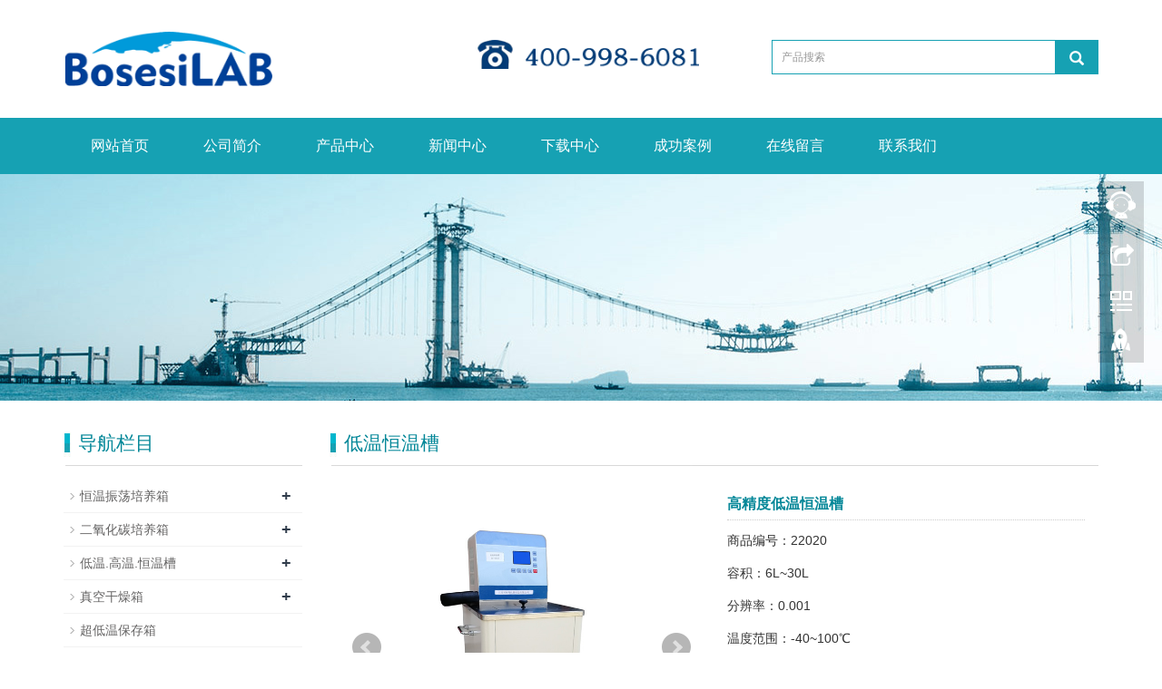

--- FILE ---
content_type: text/html; charset=utf-8
request_url: http://bosesilab.com/cn/product/product-31-624.html
body_size: 7430
content:
 <!DOCTYPE html>
<html lang="zh-cn">
  <head>
    <meta charset="utf-8">
    <meta http-equiv="X-UA-Compatible" content="IE=edge">
    <meta name="viewport" content="width=device-width, initial-scale=1">
    <title>低温恒温槽</title>
    <meta name="keywords" content="低温恒温槽，恒温槽，恒温水槽，恒温油槽，低温恒温循环器，恒温循环器，低温冷却液循环泵" />
    <meta name="description" content="BosesiLAB高精度低温恒温槽标准配置为内循环。如需要外循环槽，订货时请特殊说明。" />
	<base target="_blank"/>
    <meta name="applicable-device"content="pc,mobile">
<link href="/Public/css/bootstrap.css" rel="stylesheet">
<link href="/Home/Tpl/default/Public/css/bxslider.css" rel="stylesheet">
<link href="/Home/Tpl/default/Public/css/style.css" rel="stylesheet">
<script src="/Public/js/jquery.min.js"></script>
<script src="/Home/Tpl/default/Public/js/bxslider.min.js"></script>
<script src="/Home/Tpl/default/Public/js/common.js"></script>
<script src="/Public/js/bootstrap.js"></script>
<!--[if lt IE 9]>
  <script src="http://cdn.bootcss.com/html5shiv/3.7.2/html5shiv.min.js"></script>
  <script src="http://cdn.bootcss.com/respond.js/1.4.2/respond.min.js"></script>
<![endif]-->
    <link href="/Home/Tpl/default/Public/css/lightbox.css" rel="stylesheet">
    <script src="/Home/Tpl/default/Public/js/lightbox.js"></script>
    <script type="text/javascript">
        $(document).ready(function(){
            $('.showpic_flash').bxSlider({
              pagerCustom: '#pic-page',
               adaptiveHeight: true,
            });

        });
    </script>
  </head>
  <body id="product">
  
 <header>

<div class="container">
  <div class="row">

    <div class="col-xs-12 col-sm-8 col-md-8">
        <a href="http://www.bosesilab.com/"><img src="/Uploads/5ef0a7fe78f56.png" class="logo" alt="江苏博赛斯仪器制造有限公司"/></a>
    </div>

    <div id="topsearch" class="col-xs-12 col-sm-4 col-md-4">
        <form id="searchform" method="get" action="/search/index/g/c.html">
            <div class="input-group search_group">
                <input type="text" name="name" class="form-control input-sm" placeholder="产品搜索">
                   <span class="input-group-btn">
                      <span id="submit_search" onclick="searchform.submit();" title="产品搜索" class="glyphicon glyphicon-search btn-lg" aria-hidden="true"></span>
                  </span>
            </div>
        </form>
    </div>

  </div>
</div>
  
    <!-- Fixed navbar -->
    <nav id="top_nav" class="navbar navbar-default navbar-static-top">
      <div class="container">
        <div class="navbar-header">
          <button type="button" class="navbar-toggle collapsed" data-toggle="collapse" data-target="#navbar" aria-expanded="false" aria-controls="navbar">
            <span class="sr-only">Toggle navigation</span>
            <span class="icon-bar"></span>
            <span class="icon-bar"></span>
            <span class="icon-bar"></span>
          </button>
          <span id="small_search" class="glyphicon glyphicon-search" aria-hidden="true"></span>
          <a class="navbar-brand" href="#">导航菜单</a>
        </div>
        <div id="navbar" class="navbar-collapse collapse">
          <ul class="nav navbar-nav">
            <li><a href="/">网站首页</a></li>

                               <li><a href=" /cn/About-us.html">公司简介</a></li><li class="dropdown">
                    <a href="/cn/Product-Center.html">产品中心</a>
                    <a href="/cn/Product-Center.html" id="app_menudown" class="dropdown-toggle" data-toggle="dropdown" role="button" aria-expanded="false"><span class="glyphicon glyphicon-menu-down btn-xs"></span></a>
                      <ul class="dropdown-menu nav_small" role="menu">
                      <li><a href="/cn/list-7-62.html">恒温振荡培养箱</a></li><li><a href="/cn/2.html">二氧化碳培养箱</a></li><li><a href="/cn/1.html">低温.高温.恒温槽</a></li><li><a href="/cn/list-2-56.html">真空干燥箱</a></li><li><a href="/cn/list-8-22.html">超低温保存箱</a></li>
                      </ul>
                  </li>
              <li class="dropdown">
                    <a href="/cn/new.html">新闻中心</a>
                    <a href="/cn/new.html" id="app_menudown" class="dropdown-toggle" data-toggle="dropdown" role="button" aria-expanded="false"><span class="glyphicon glyphicon-menu-down btn-xs"></span></a>
                      <ul class="dropdown-menu nav_small" role="menu">
                      <li><a href="/cn/11.html">公司新闻</a></li><li><a href="/cn/12.html">行业新闻</a></li>
                      </ul>
                  </li>
              <li class="dropdown">
                    <a href="/cn/download.html">下载中心</a>
                    <a href="/cn/download.html" id="app_menudown" class="dropdown-toggle" data-toggle="dropdown" role="button" aria-expanded="false"><span class="glyphicon glyphicon-menu-down btn-xs"></span></a>
                      <ul class="dropdown-menu nav_small" role="menu">
                      <li><a href="/cn/17.html">帮助文档</a></li>
                      </ul>
                  </li>
              <li class="dropdown">
                    <a href="/cn/photo.html">成功案例</a>
                    <a href="/cn/photo.html" id="app_menudown" class="dropdown-toggle" data-toggle="dropdown" role="button" aria-expanded="false"><span class="glyphicon glyphicon-menu-down btn-xs"></span></a>
                      <ul class="dropdown-menu nav_small" role="menu">
                      <li><a href="/cn/16.html">部分客户</a></li>
                      </ul>
                  </li>
                                 <li><a href="/cn/Feedback.html">在线留言</a></li>                   <li><a href="/cn/Contact-us.html">联系我们</a></li>              
          </ul>
        </div><!--/.nav-collapse -->
      </div>
    </nav>
</header>

 <div class="page_bg" style="background: url(/Uploads/57356d18dfece.jpg) center top no-repeat;"></div>
   
    <!-- main -->
    <div class="container">    
        <div class="row">

           <!-- right -->
           <div class="col-xs-12 col-sm-8 col-md-9" style="float:right">
                <div class="list_box">
                    <h2 class="left_h">低温恒温槽</h2>

                    <!-- showpic -->
                    <div class="col-sm-12 col-md-6 showpic_box">
                        <ul class="showpic_flash">
                          <li><a class="example-image-link" href="/Uploads/5ed8f89b6cd00.jpg" data-lightbox="example-set" target="_blank"><img class="example-image" src="/Uploads/5ed8f89b6cd00.jpg" alt=" 高精度低温恒温槽"/></a></li><li><a class="example-image-link" href="/Uploads/5ed8f89b6cfd7.jpg" data-lightbox="example-set" target="_blank"><img class="example-image" src="/Uploads/5ed8f89b6cfd7.jpg" alt=" 高精度低温恒温槽"/></a></li><li><a class="example-image-link" href="/Uploads/5ed8f89b6d1e0.jpg" data-lightbox="example-set" target="_blank"><img class="example-image" src="/Uploads/5ed8f89b6d1e0.jpg" alt=" 高精度低温恒温槽"/></a></li><li><a class="example-image-link" href="/Uploads/5ed8f89b6d3fe.jpg" data-lightbox="example-set" target="_blank"><img class="example-image" src="/Uploads/5ed8f89b6d3fe.jpg" alt=" 高精度低温恒温槽"/></a></li><li><a class="example-image-link" href="/Uploads/5ed8f89b6d630.jpg" data-lightbox="example-set" target="_blank"><img class="example-image" src="/Uploads/5ed8f89b6d630.jpg" alt=" 高精度低温恒温槽"/></a></li>                        </ul>  
                        <div id="pic-page">
                            <a data-slide-index="0" href="/Uploads/5ed8f89b6cd00.jpg"><img src="/Uploads/5ed8f89b6cd00.jpg" alt=" 高精度低温恒温槽" /></a><a data-slide-index="1" href="/Uploads/5ed8f89b6cfd7.jpg"><img src="/Uploads/5ed8f89b6cfd7.jpg" alt=" 高精度低温恒温槽" /></a><a data-slide-index="2" href="/Uploads/5ed8f89b6d1e0.jpg"><img src="/Uploads/5ed8f89b6d1e0.jpg" alt=" 高精度低温恒温槽" /></a><a data-slide-index="3" href="/Uploads/5ed8f89b6d3fe.jpg"><img src="/Uploads/5ed8f89b6d3fe.jpg" alt=" 高精度低温恒温槽" /></a><a data-slide-index="4" href="/Uploads/5ed8f89b6d630.jpg"><img src="/Uploads/5ed8f89b6d630.jpg" alt=" 高精度低温恒温槽" /></a>                        </div>
                    </div>  
                               
                    <!-- product_info -->
                    <div class="col-sm-12 col-md-6 proinfo_box">
                	<h1 class="product_h1"> 高精度低温恒温槽</h1>
                            <ul class="product_info">
                                <li>商品编号：22020</li>
                                <li>容积：6L~30L</li>
                                <li>分辨率：0.001</li>
                                <li>温度范围：-40~100℃</li>
                                <li>产品描述：BosesiLAB高精度低温恒温槽标准配置为内循环。如需要外循环槽，订货时请特殊说明。</li>
                                <li>
                                    <form id="orderform" method="post" action="/cn/Inquiry.html">
                                    <input type="hidden" name="ordername" value=" 高精度低温恒温槽" />  
                                    <a href="javascript:orderform.submit();" class="btn btn-primary page-btn"><span class="glyphicon glyphicon-triangle-right" aria-hidden="true"></span> 在线订购</a>
                                    </form>
                                </li>
                            </ul>
                    </div>

                    <div class="product_con">
                    <p class="MsoNormal">
	<b>产品说明<span>:</span></b> 
</p>
<p class="MsoNormal">
	为了保证<span>BosesiLAB </span>品牌高精度低温恒温槽的精密度，每一台产品出厂均通过工厂严格的精度测试标准。出厂检测合格后，再次送检计量单位，由国家技术计量单位再次检测，合同后并附带计量证书，保证品质。<span></span> 
</p>
<p class="MsoNormal">
	高精度低温恒温槽是自带制冷和加热的高精度恒温源， 高精度恒温槽有利于在机内水槽进行恒温实验，确保恒温槽的精度。广泛用于石油、化工、电子仪表、物理、化学、生物工程、医药卫生、生命科学、轻工食品、物性测试及化学分析等研究部门，高等院校，企业质检及生产部门，为用户工作时提供一个冷热受控，温度均匀恒定的场源，对试验样品或生产的产品进行恒定温度试验或测试，也可作为直接加热或制冷和辅助加热或制冷的热源或冷源。<span></span> 
</p>
<p class="MsoNormal">
	<b>主要特征<span>:</span></b> 
</p>
<p class="MsoNormal">
	●内置<span>BosesiLAB</span>温度控制程序<span>,</span>确保设备运行稳定。<span></span> 
</p>
<p class="MsoNormal">
	●全封闭压缩机组制冷<span>,</span>制冷系统具有过热、过电流多重保护装置。<span></span> 
</p>
<p class="MsoNormal">
	●循环泵可以把槽内液体温度的波动减小到合适的参数指标，增加温度的均匀性。<span></span> 
</p>
<p class="MsoNormal">
	●槽内冷液<span>,</span>可在槽内直接进行低温、恒温实验。<span></span> 
</p>
<p class="MsoNormal">
	●采用<span>XMT</span>模拟数字<span>PID</span>自动控制系统，温度液晶显示。<span></span> 
</p>
<p class="MsoNormal">
	●内胆、台面均为<span>304</span>全不锈钢，清洁卫生，美观耐腐蚀。<span></span> 
</p>
<p class="MsoNormal">
	<b>技术参数：<span></span></b> 
</p>
<table class="MsoNormalTable" border="1" cellspacing="0" cellpadding="0" style="border-collapse:collapse;border:none;">
	<tbody>
		<tr>
			<td width="79" style="border:solid windowtext 1.0pt;">
				<p class="MsoNormal" align="center" style="text-align:center;">
					<span style="font-size:9.0pt;font-family:宋体;">型号<span></span></span> 
				</p>
			</td>
			<td width="74" style="border:solid windowtext 1.0pt;">
				<p class="MsoNormal" align="center" style="text-align:center;">
					<span style="font-size:9.0pt;font-family:宋体;">温度<span>(</span>℃<span>)</span></span> 
				</p>
			</td>
			<td width="58" style="border:solid windowtext 1.0pt;">
				<p class="MsoNormal" align="center" style="text-align:center;">
					<span style="font-size:9.0pt;font-family:宋体;">容积<span>(L)</span></span> 
				</p>
			</td>
			<td width="128" style="border:solid windowtext 1.0pt;">
				<p class="MsoNormal" align="center" style="text-align:center;">
					<span style="font-size:9.0pt;font-family:宋体;">槽内<span>/</span>长宽深<span>(mm)</span></span> 
				</p>
			</td>
			<td width="117" style="border:solid windowtext 1.0pt;">
				<p class="MsoNormal" align="center" style="text-align:center;">
					<span style="font-size:9.0pt;font-family:宋体;">波动度<span>(</span>℃<span>)</span></span> 
				</p>
			</td>
			<td width="103" style="border:solid windowtext 1.0pt;">
				<p class="MsoNormal" align="center" style="text-align:center;">
					<span style="font-size:9.0pt;font-family:宋体;">循环流量<span>(L/min)</span></span> 
				</p>
			</td>
			<td width="86" style="border:solid windowtext 1.0pt;">
				<p class="MsoNormal" align="center" style="text-align:center;">
					<span style="font-size:9.0pt;font-family:宋体;">开口<span>(mm)</span></span> 
				</p>
			</td>
			<td width="66" style="border:solid windowtext 1.0pt;">
				<p class="MsoNormal" align="center" style="text-align:center;">
					<span style="font-size:9.0pt;font-family:宋体;">价格<span>(</span>元<span>)</span></span> 
				</p>
			</td>
		</tr>
		<tr>
			<td width="79" style="border:solid windowtext 1.0pt;">
				<p class="MsoNormal" align="center" style="text-align:center;">
					<span style="font-size:9.0pt;font-family:宋体;">LTH-0506</span> 
				</p>
			</td>
			<td width="74" style="border:solid windowtext 1.0pt;">
				<p class="MsoNormal" align="center" style="text-align:center;">
					<span style="font-size:9.0pt;font-family:宋体;">-5~100</span> 
				</p>
			</td>
			<td width="58" style="border:solid windowtext 1.0pt;">
				<p class="MsoNormal" align="center" style="text-align:center;">
					<span style="font-size:9.0pt;font-family:宋体;">6</span> 
				</p>
			</td>
			<td width="128" style="border:solid windowtext 1.0pt;">
				<p class="MsoNormal" align="center" style="text-align:center;">
					<span style="font-size:9.0pt;font-family:宋体;">275</span><span style="font-size:9.0pt;font-family:宋体;">×<span>195</span>×<span>120</span></span> 
				</p>
			</td>
			<td width="117" style="border:solid windowtext 1.0pt;">
				<p class="MsoNormal" align="center" style="text-align:center;">
					<span style="font-size:9.0pt;font-family:宋体;">±<span>0.005~0.02</span></span> 
				</p>
			</td>
			<td width="103" style="border:solid windowtext 1.0pt;">
				<p class="MsoNormal" align="center" style="text-align:center;">
					<span style="font-size:9.0pt;font-family:宋体;">内循环<span></span></span> 
				</p>
			</td>
			<td width="86" style="border:solid windowtext 1.0pt;">
				<p class="MsoNormal" align="center" style="text-align:center;">
					<span style="font-size:9.0pt;font-family:宋体;">180</span><span style="font-size:9.0pt;font-family:宋体;">×<span>140</span></span> 
				</p>
			</td>
			<td width="66" style="border:solid windowtext 1.0pt;">
				<p class="MsoNormal" align="center" style="text-align:center;">
					<span style="font-size:9.0pt;font-family:宋体;">9500</span> 
				</p>
			</td>
		</tr>
		<tr>
			<td width="79" style="border:solid windowtext 1.0pt;">
				<p class="MsoNormal" align="center" style="text-align:center;">
					<span style="font-size:9.0pt;font-family:宋体;">LTH-1006</span> 
				</p>
			</td>
			<td width="74" style="border:solid windowtext 1.0pt;">
				<p class="MsoNormal" align="center" style="text-align:center;">
					<span style="font-size:9.0pt;font-family:宋体;">-10~100</span> 
				</p>
			</td>
			<td width="58" style="border:solid windowtext 1.0pt;">
				<p class="MsoNormal" align="center" style="text-align:center;">
					<span style="font-size:9.0pt;font-family:宋体;">6</span> 
				</p>
			</td>
			<td width="128" style="border:solid windowtext 1.0pt;">
				<p class="MsoNormal" align="center" style="text-align:center;">
					<span style="font-size:9.0pt;font-family:宋体;">275</span><span style="font-size:9.0pt;font-family:宋体;">×<span>195</span>×<span>120</span></span> 
				</p>
			</td>
			<td width="117" style="border:solid windowtext 1.0pt;">
				<p class="MsoNormal" align="center" style="text-align:center;">
					<span style="font-size:9.0pt;font-family:宋体;">±<span>0.005~0.02</span></span> 
				</p>
			</td>
			<td width="103" style="border:solid windowtext 1.0pt;">
				<p class="MsoNormal" align="center" style="text-align:center;">
					<span style="font-size:9.0pt;font-family:宋体;">内循环<span></span></span> 
				</p>
			</td>
			<td width="86" style="border:solid windowtext 1.0pt;">
				<p class="MsoNormal" align="center" style="text-align:center;">
					<span style="font-size:9.0pt;font-family:宋体;">180</span><span style="font-size:9.0pt;font-family:宋体;">×<span>140</span></span> 
				</p>
			</td>
			<td width="66" style="border:solid windowtext 1.0pt;">
				<p class="MsoNormal" align="center" style="text-align:center;">
					<span style="font-size:9.0pt;font-family:宋体;">9850</span> 
				</p>
			</td>
		</tr>
		<tr>
			<td width="79" style="border:solid windowtext 1.0pt;">
				<p class="MsoNormal" align="center" style="text-align:center;">
					<span style="font-size:9.0pt;font-family:宋体;">LTH-2006</span> 
				</p>
			</td>
			<td width="74" style="border:solid windowtext 1.0pt;">
				<p class="MsoNormal" align="center" style="text-align:center;">
					<span style="font-size:9.0pt;font-family:宋体;">-20~100</span> 
				</p>
			</td>
			<td width="58" style="border:solid windowtext 1.0pt;">
				<p class="MsoNormal" align="center" style="text-align:center;">
					<span style="font-size:9.0pt;font-family:宋体;">6</span> 
				</p>
			</td>
			<td width="128" style="border:solid windowtext 1.0pt;">
				<p class="MsoNormal" align="center" style="text-align:center;">
					<span style="font-size:9.0pt;font-family:宋体;">275</span><span style="font-size:9.0pt;font-family:宋体;">×<span>195</span>×<span>120</span></span> 
				</p>
			</td>
			<td width="117" style="border:solid windowtext 1.0pt;">
				<p class="MsoNormal" align="center" style="text-align:center;">
					<span style="font-size:9.0pt;font-family:宋体;">±<span>0.005~0.02</span></span> 
				</p>
			</td>
			<td width="103" style="border:solid windowtext 1.0pt;">
				<p class="MsoNormal" align="center" style="text-align:center;">
					<span style="font-size:9.0pt;font-family:宋体;">内循环<span></span></span> 
				</p>
			</td>
			<td width="86" style="border:solid windowtext 1.0pt;">
				<p class="MsoNormal" align="center" style="text-align:center;">
					<span style="font-size:9.0pt;font-family:宋体;">180</span><span style="font-size:9.0pt;font-family:宋体;">×<span>140</span></span> 
				</p>
			</td>
			<td width="66" style="border:solid windowtext 1.0pt;">
				<p class="MsoNormal" align="center" style="text-align:center;">
					<span style="font-size:9.0pt;font-family:宋体;">10500</span> 
				</p>
			</td>
		</tr>
		<tr>
			<td width="79" style="border:solid windowtext 1.0pt;">
				<p class="MsoNormal" align="center" style="text-align:center;">
					<span style="font-size:9.0pt;font-family:宋体;">LTH-3006</span> 
				</p>
			</td>
			<td width="74" style="border:solid windowtext 1.0pt;">
				<p class="MsoNormal" align="center" style="text-align:center;">
					<span style="font-size:9.0pt;font-family:宋体;">-30~100</span> 
				</p>
			</td>
			<td width="58" style="border:solid windowtext 1.0pt;">
				<p class="MsoNormal" align="center" style="text-align:center;">
					<span style="font-size:9.0pt;font-family:宋体;">6</span> 
				</p>
			</td>
			<td width="128" style="border:solid windowtext 1.0pt;">
				<p class="MsoNormal" align="center" style="text-align:center;">
					<span style="font-size:9.0pt;font-family:宋体;">275</span><span style="font-size:9.0pt;font-family:宋体;">×<span>195</span>×<span>120</span></span> 
				</p>
			</td>
			<td width="117" style="border:solid windowtext 1.0pt;">
				<p class="MsoNormal" align="center" style="text-align:center;">
					<span style="font-size:9.0pt;font-family:宋体;">±<span>0.005~0.02</span></span> 
				</p>
			</td>
			<td width="103" style="border:solid windowtext 1.0pt;">
				<p class="MsoNormal" align="center" style="text-align:center;">
					<span style="font-size:9.0pt;font-family:宋体;">内循环<span></span></span> 
				</p>
			</td>
			<td width="86" style="border:solid windowtext 1.0pt;">
				<p class="MsoNormal" align="center" style="text-align:center;">
					<span style="font-size:9.0pt;font-family:宋体;">180</span><span style="font-size:9.0pt;font-family:宋体;">×<span>140</span></span> 
				</p>
			</td>
			<td width="66" style="border:solid windowtext 1.0pt;">
				<p class="MsoNormal" align="center" style="text-align:center;">
					<span style="font-size:9.0pt;font-family:宋体;">12000</span> 
				</p>
			</td>
		</tr>
		<tr>
			<td width="79" style="border:solid windowtext 1.0pt;">
				<p class="MsoNormal" align="center" style="text-align:center;">
					<span style="font-size:9.0pt;font-family:宋体;">LTH-4006</span> 
				</p>
			</td>
			<td width="74" style="border:solid windowtext 1.0pt;">
				<p class="MsoNormal" align="center" style="text-align:center;">
					<span style="font-size:9.0pt;font-family:宋体;">-40~100</span> 
				</p>
			</td>
			<td width="58" style="border:solid windowtext 1.0pt;">
				<p class="MsoNormal" align="center" style="text-align:center;">
					<span style="font-size:9.0pt;font-family:宋体;">6</span> 
				</p>
			</td>
			<td width="128" style="border:solid windowtext 1.0pt;">
				<p class="MsoNormal" align="center" style="text-align:center;">
					<span style="font-size:9.0pt;font-family:宋体;">275</span><span style="font-size:9.0pt;font-family:宋体;">×<span>195</span>×<span>120</span></span> 
				</p>
			</td>
			<td width="117" style="border:solid windowtext 1.0pt;">
				<p class="MsoNormal" align="center" style="text-align:center;">
					<span style="font-size:9.0pt;font-family:宋体;">±<span>0.005~0.02</span></span> 
				</p>
			</td>
			<td width="103" style="border:solid windowtext 1.0pt;">
				<p class="MsoNormal" align="center" style="text-align:center;">
					<span style="font-size:9.0pt;font-family:宋体;">内循环<span></span></span> 
				</p>
			</td>
			<td width="86" style="border:solid windowtext 1.0pt;">
				<p class="MsoNormal" align="center" style="text-align:center;">
					<span style="font-size:9.0pt;font-family:宋体;">180</span><span style="font-size:9.0pt;font-family:宋体;">×<span>140</span></span> 
				</p>
			</td>
			<td width="66" style="border:solid windowtext 1.0pt;">
				<p class="MsoNormal" align="center" style="text-align:center;">
					<span style="font-size:9.0pt;font-family:宋体;">21500</span> 
				</p>
			</td>
		</tr>
		<tr>
			<td width="79" style="border:solid windowtext 1.0pt;">
				<p class="MsoNormal" align="center" style="text-align:center;">
					<span style="font-size:9.0pt;font-family:宋体;">LTH-0510</span> 
				</p>
			</td>
			<td width="74" style="border:solid windowtext 1.0pt;">
				<p class="MsoNormal" align="center" style="text-align:center;">
					<span style="font-size:9.0pt;font-family:宋体;">-5~100</span> 
				</p>
			</td>
			<td width="58" style="border:solid windowtext 1.0pt;">
				<p class="MsoNormal" align="center" style="text-align:center;">
					<span style="font-size:9.0pt;font-family:宋体;">10</span> 
				</p>
			</td>
			<td width="128" style="border:solid windowtext 1.0pt;">
				<p class="MsoNormal" align="center" style="text-align:center;">
					<span style="font-size:9.0pt;font-family:宋体;">275</span><span style="font-size:9.0pt;font-family:宋体;">×<span>195</span>×<span>180</span></span> 
				</p>
			</td>
			<td width="117" style="border:solid windowtext 1.0pt;">
				<p class="MsoNormal" align="center" style="text-align:center;">
					<span style="font-size:9.0pt;font-family:宋体;">±<span>0.005~0.02</span></span> 
				</p>
			</td>
			<td width="103" style="border:solid windowtext 1.0pt;">
				<p class="MsoNormal" align="center" style="text-align:center;">
					<span style="font-size:9.0pt;font-family:宋体;">内循环<span></span></span> 
				</p>
			</td>
			<td width="86" style="border:solid windowtext 1.0pt;">
				<p class="MsoNormal" align="center" style="text-align:center;">
					<span style="font-size:9.0pt;font-family:宋体;">180</span><span style="font-size:9.0pt;font-family:宋体;">×<span>140</span></span> 
				</p>
			</td>
			<td width="66" style="border:solid windowtext 1.0pt;">
				<p class="MsoNormal" align="center" style="text-align:center;">
					<span style="font-size:9.0pt;font-family:宋体;">10200</span> 
				</p>
			</td>
		</tr>
		<tr>
			<td width="79" style="border:solid windowtext 1.0pt;">
				<p class="MsoNormal" align="center" style="text-align:center;">
					<span style="font-size:9.0pt;font-family:宋体;">LTH-1010</span> 
				</p>
			</td>
			<td width="74" style="border:solid windowtext 1.0pt;">
				<p class="MsoNormal" align="center" style="text-align:center;">
					<span style="font-size:9.0pt;font-family:宋体;">-10~100</span> 
				</p>
			</td>
			<td width="58" style="border:solid windowtext 1.0pt;">
				<p class="MsoNormal" align="center" style="text-align:center;">
					<span style="font-size:9.0pt;font-family:宋体;">10</span> 
				</p>
			</td>
			<td width="128" style="border:solid windowtext 1.0pt;">
				<p class="MsoNormal" align="center" style="text-align:center;">
					<span style="font-size:9.0pt;font-family:宋体;">275</span><span style="font-size:9.0pt;font-family:宋体;">×<span>195</span>×<span>180</span></span> 
				</p>
			</td>
			<td width="117" style="border:solid windowtext 1.0pt;">
				<p class="MsoNormal" align="center" style="text-align:center;">
					<span style="font-size:9.0pt;font-family:宋体;">±<span>0.005~0.02</span></span> 
				</p>
			</td>
			<td width="103" style="border:solid windowtext 1.0pt;">
				<p class="MsoNormal" align="center" style="text-align:center;">
					<span style="font-size:9.0pt;font-family:宋体;">内循环<span></span></span> 
				</p>
			</td>
			<td width="86" style="border:solid windowtext 1.0pt;">
				<p class="MsoNormal" align="center" style="text-align:center;">
					<span style="font-size:9.0pt;font-family:宋体;">180</span><span style="font-size:9.0pt;font-family:宋体;">×<span>140</span></span> 
				</p>
			</td>
			<td width="66" style="border:solid windowtext 1.0pt;">
				<p class="MsoNormal" align="center" style="text-align:center;">
					<span style="font-size:9.0pt;font-family:宋体;">11100</span> 
				</p>
			</td>
		</tr>
		<tr>
			<td width="79" style="border:solid windowtext 1.0pt;">
				<p class="MsoNormal" align="center" style="text-align:center;">
					<span style="font-size:9.0pt;font-family:宋体;">LTH-2010</span> 
				</p>
			</td>
			<td width="74" style="border:solid windowtext 1.0pt;">
				<p class="MsoNormal" align="center" style="text-align:center;">
					<span style="font-size:9.0pt;font-family:宋体;">-20~100</span> 
				</p>
			</td>
			<td width="58" style="border:solid windowtext 1.0pt;">
				<p class="MsoNormal" align="center" style="text-align:center;">
					<span style="font-size:9.0pt;font-family:宋体;">10</span> 
				</p>
			</td>
			<td width="128" style="border:solid windowtext 1.0pt;">
				<p class="MsoNormal" align="center" style="text-align:center;">
					<span style="font-size:9.0pt;font-family:宋体;">275</span><span style="font-size:9.0pt;font-family:宋体;">×<span>195</span>×<span>180</span></span> 
				</p>
			</td>
			<td width="117" style="border:solid windowtext 1.0pt;">
				<p class="MsoNormal" align="center" style="text-align:center;">
					<span style="font-size:9.0pt;font-family:宋体;">±<span>0.005~0.02</span></span> 
				</p>
			</td>
			<td width="103" style="border:solid windowtext 1.0pt;">
				<p class="MsoNormal" align="center" style="text-align:center;">
					<span style="font-size:9.0pt;font-family:宋体;">内循环<span></span></span> 
				</p>
			</td>
			<td width="86" style="border:solid windowtext 1.0pt;">
				<p class="MsoNormal" align="center" style="text-align:center;">
					<span style="font-size:9.0pt;font-family:宋体;">180</span><span style="font-size:9.0pt;font-family:宋体;">×<span>140</span></span> 
				</p>
			</td>
			<td width="66" style="border:solid windowtext 1.0pt;">
				<p class="MsoNormal" align="center" style="text-align:center;">
					<span style="font-size:9.0pt;font-family:宋体;">11900</span> 
				</p>
			</td>
		</tr>
		<tr>
			<td width="79" style="border:solid windowtext 1.0pt;">
				<p class="MsoNormal" align="center" style="text-align:center;">
					<span style="font-size:9.0pt;font-family:宋体;">LTH-3010</span> 
				</p>
			</td>
			<td width="74" style="border:solid windowtext 1.0pt;">
				<p class="MsoNormal" align="center" style="text-align:center;">
					<span style="font-size:9.0pt;font-family:宋体;">-30~100</span> 
				</p>
			</td>
			<td width="58" style="border:solid windowtext 1.0pt;">
				<p class="MsoNormal" align="center" style="text-align:center;">
					<span style="font-size:9.0pt;font-family:宋体;">10</span> 
				</p>
			</td>
			<td width="128" style="border:solid windowtext 1.0pt;">
				<p class="MsoNormal" align="center" style="text-align:center;">
					<span style="font-size:9.0pt;font-family:宋体;">275</span><span style="font-size:9.0pt;font-family:宋体;">×<span>195</span>×<span>180</span></span> 
				</p>
			</td>
			<td width="117" style="border:solid windowtext 1.0pt;">
				<p class="MsoNormal" align="center" style="text-align:center;">
					<span style="font-size:9.0pt;font-family:宋体;">±<span>0.005~0.02</span></span> 
				</p>
			</td>
			<td width="103" style="border:solid windowtext 1.0pt;">
				<p class="MsoNormal" align="center" style="text-align:center;">
					<span style="font-size:9.0pt;font-family:宋体;">内循环<span></span></span> 
				</p>
			</td>
			<td width="86" style="border:solid windowtext 1.0pt;">
				<p class="MsoNormal" align="center" style="text-align:center;">
					<span style="font-size:9.0pt;font-family:宋体;">180</span><span style="font-size:9.0pt;font-family:宋体;">×<span>140</span></span> 
				</p>
			</td>
			<td width="66" style="border:solid windowtext 1.0pt;">
				<p class="MsoNormal" align="center" style="text-align:center;">
					<span style="font-size:9.0pt;font-family:宋体;">13800</span> 
				</p>
			</td>
		</tr>
		<tr>
			<td width="79" style="border:solid windowtext 1.0pt;">
				<p class="MsoNormal" align="center" style="text-align:center;">
					<span style="font-size:9.0pt;font-family:宋体;">LTH-4010</span> 
				</p>
			</td>
			<td width="74" style="border:solid windowtext 1.0pt;">
				<p class="MsoNormal" align="center" style="text-align:center;">
					<span style="font-size:9.0pt;font-family:宋体;">-40~100</span> 
				</p>
			</td>
			<td width="58" style="border:solid windowtext 1.0pt;">
				<p class="MsoNormal" align="center" style="text-align:center;">
					<span style="font-size:9.0pt;font-family:宋体;">10</span> 
				</p>
			</td>
			<td width="128" style="border:solid windowtext 1.0pt;">
				<p class="MsoNormal" align="center" style="text-align:center;">
					<span style="font-size:9.0pt;font-family:宋体;">275</span><span style="font-size:9.0pt;font-family:宋体;">×<span>195</span>×<span>180</span></span> 
				</p>
			</td>
			<td width="117" style="border:solid windowtext 1.0pt;">
				<p class="MsoNormal" align="center" style="text-align:center;">
					<span style="font-size:9.0pt;font-family:宋体;">±<span>0.005~0.02</span></span> 
				</p>
			</td>
			<td width="103" style="border:solid windowtext 1.0pt;">
				<p class="MsoNormal" align="center" style="text-align:center;">
					<span style="font-size:9.0pt;font-family:宋体;">内循环<span></span></span> 
				</p>
			</td>
			<td width="86" style="border:solid windowtext 1.0pt;">
				<p class="MsoNormal" align="center" style="text-align:center;">
					<span style="font-size:9.0pt;font-family:宋体;">180</span><span style="font-size:9.0pt;font-family:宋体;">×<span>140</span></span> 
				</p>
			</td>
			<td width="66" style="border:solid windowtext 1.0pt;">
				<p class="MsoNormal" align="center" style="text-align:center;">
					<span style="font-size:9.0pt;font-family:宋体;">30600</span> 
				</p>
			</td>
		</tr>
		<tr>
			<td width="79" style="border:solid windowtext 1.0pt;">
				<p class="MsoNormal" align="center" style="text-align:center;">
					<span style="font-size:9.0pt;font-family:宋体;">LTH-0515</span> 
				</p>
			</td>
			<td width="74" style="border:solid windowtext 1.0pt;">
				<p class="MsoNormal" align="center" style="text-align:center;">
					<span style="font-size:9.0pt;font-family:宋体;">-5~100</span> 
				</p>
			</td>
			<td width="58" style="border:solid windowtext 1.0pt;">
				<p class="MsoNormal" align="center" style="text-align:center;">
					<span style="font-size:9.0pt;font-family:宋体;">15</span> 
				</p>
			</td>
			<td width="128" style="border:solid windowtext 1.0pt;">
				<p class="MsoNormal" align="center" style="text-align:center;">
					<span style="font-size:9.0pt;font-family:宋体;">300</span><span style="font-size:9.0pt;font-family:宋体;">×<span>250</span>×<span>200</span></span> 
				</p>
			</td>
			<td width="117" style="border:solid windowtext 1.0pt;">
				<p class="MsoNormal" align="center" style="text-align:center;">
					<span style="font-size:9.0pt;font-family:宋体;">±<span>0.005~0.02</span></span> 
				</p>
			</td>
			<td width="103" style="border:solid windowtext 1.0pt;">
				<p class="MsoNormal" align="center" style="text-align:center;">
					<span style="font-size:9.0pt;font-family:宋体;">内循环<span></span></span> 
				</p>
			</td>
			<td width="86" style="border:solid windowtext 1.0pt;">
				<p class="MsoNormal" align="center" style="text-align:center;">
					<span style="font-size:9.0pt;font-family:宋体;">235</span><span style="font-size:9.0pt;font-family:宋体;">×<span>160</span></span> 
				</p>
			</td>
			<td width="66" style="border:solid windowtext 1.0pt;">
				<p class="MsoNormal" align="center" style="text-align:center;">
					<span style="font-size:9.0pt;font-family:宋体;">12300</span> 
				</p>
			</td>
		</tr>
		<tr>
			<td width="79" style="border:solid windowtext 1.0pt;">
				<p class="MsoNormal" align="center" style="text-align:center;">
					<span style="font-size:9.0pt;font-family:宋体;">LTH-1015</span> 
				</p>
			</td>
			<td width="74" style="border:solid windowtext 1.0pt;">
				<p class="MsoNormal" align="center" style="text-align:center;">
					<span style="font-size:9.0pt;font-family:宋体;">-10~100</span> 
				</p>
			</td>
			<td width="58" style="border:solid windowtext 1.0pt;">
				<p class="MsoNormal" align="center" style="text-align:center;">
					<span style="font-size:9.0pt;font-family:宋体;">15</span> 
				</p>
			</td>
			<td width="128" style="border:solid windowtext 1.0pt;">
				<p class="MsoNormal" align="center" style="text-align:center;">
					<span style="font-size:9.0pt;font-family:宋体;">300</span><span style="font-size:9.0pt;font-family:宋体;">×<span>250</span>×<span>200</span></span> 
				</p>
			</td>
			<td width="117" style="border:solid windowtext 1.0pt;">
				<p class="MsoNormal" align="center" style="text-align:center;">
					<span style="font-size:9.0pt;font-family:宋体;">±<span>0.005~0.02</span></span> 
				</p>
			</td>
			<td width="103" style="border:solid windowtext 1.0pt;">
				<p class="MsoNormal" align="center" style="text-align:center;">
					<span style="font-size:9.0pt;font-family:宋体;">内循环<span></span></span> 
				</p>
			</td>
			<td width="86" style="border:solid windowtext 1.0pt;">
				<p class="MsoNormal" align="center" style="text-align:center;">
					<span style="font-size:9.0pt;font-family:宋体;">235</span><span style="font-size:9.0pt;font-family:宋体;">×<span>160</span></span> 
				</p>
			</td>
			<td width="66" style="border:solid windowtext 1.0pt;">
				<p class="MsoNormal" align="center" style="text-align:center;">
					<span style="font-size:9.0pt;font-family:宋体;">13100</span> 
				</p>
			</td>
		</tr>
		<tr>
			<td width="79" style="border:solid windowtext 1.0pt;">
				<p class="MsoNormal" align="center" style="text-align:center;">
					<span style="font-size:9.0pt;font-family:宋体;">LTH-2015</span> 
				</p>
			</td>
			<td width="74" style="border:solid windowtext 1.0pt;">
				<p class="MsoNormal" align="center" style="text-align:center;">
					<span style="font-size:9.0pt;font-family:宋体;">-20~100</span> 
				</p>
			</td>
			<td width="58" style="border:solid windowtext 1.0pt;">
				<p class="MsoNormal" align="center" style="text-align:center;">
					<span style="font-size:9.0pt;font-family:宋体;">15</span> 
				</p>
			</td>
			<td width="128" style="border:solid windowtext 1.0pt;">
				<p class="MsoNormal" align="center" style="text-align:center;">
					<span style="font-size:9.0pt;font-family:宋体;">300</span><span style="font-size:9.0pt;font-family:宋体;">×<span>250</span>×<span>200</span></span> 
				</p>
			</td>
			<td width="117" style="border:solid windowtext 1.0pt;">
				<p class="MsoNormal" align="center" style="text-align:center;">
					<span style="font-size:9.0pt;font-family:宋体;">±<span>0.005~0.02</span></span> 
				</p>
			</td>
			<td width="103" style="border:solid windowtext 1.0pt;">
				<p class="MsoNormal" align="center" style="text-align:center;">
					<span style="font-size:9.0pt;font-family:宋体;">内循环<span></span></span> 
				</p>
			</td>
			<td width="86" style="border:solid windowtext 1.0pt;">
				<p class="MsoNormal" align="center" style="text-align:center;">
					<span style="font-size:9.0pt;font-family:宋体;">235</span><span style="font-size:9.0pt;font-family:宋体;">×<span>160</span></span> 
				</p>
			</td>
			<td width="66" style="border:solid windowtext 1.0pt;">
				<p class="MsoNormal" align="center" style="text-align:center;">
					<span style="font-size:9.0pt;font-family:宋体;">13500</span> 
				</p>
			</td>
		</tr>
		<tr>
			<td width="79" style="border:solid windowtext 1.0pt;">
				<p class="MsoNormal" align="center" style="text-align:center;">
					<span style="font-size:9.0pt;font-family:宋体;">LTH-3015</span> 
				</p>
			</td>
			<td width="74" style="border:solid windowtext 1.0pt;">
				<p class="MsoNormal" align="center" style="text-align:center;">
					<span style="font-size:9.0pt;font-family:宋体;">-30~100</span> 
				</p>
			</td>
			<td width="58" style="border:solid windowtext 1.0pt;">
				<p class="MsoNormal" align="center" style="text-align:center;">
					<span style="font-size:9.0pt;font-family:宋体;">15</span> 
				</p>
			</td>
			<td width="128" style="border:solid windowtext 1.0pt;">
				<p class="MsoNormal" align="center" style="text-align:center;">
					<span style="font-size:9.0pt;font-family:宋体;">300</span><span style="font-size:9.0pt;font-family:宋体;">×<span>250</span>×<span>200</span></span> 
				</p>
			</td>
			<td width="117" style="border:solid windowtext 1.0pt;">
				<p class="MsoNormal" align="center" style="text-align:center;">
					<span style="font-size:9.0pt;font-family:宋体;">±<span>0.005~0.02</span></span> 
				</p>
			</td>
			<td width="103" style="border:solid windowtext 1.0pt;">
				<p class="MsoNormal" align="center" style="text-align:center;">
					<span style="font-size:9.0pt;font-family:宋体;">内循环<span></span></span> 
				</p>
			</td>
			<td width="86" style="border:solid windowtext 1.0pt;">
				<p class="MsoNormal" align="center" style="text-align:center;">
					<span style="font-size:9.0pt;font-family:宋体;">235</span><span style="font-size:9.0pt;font-family:宋体;">×<span>160</span></span> 
				</p>
			</td>
			<td width="66" style="border:solid windowtext 1.0pt;">
				<p class="MsoNormal" align="center" style="text-align:center;">
					<span style="font-size:9.0pt;font-family:宋体;">18200</span> 
				</p>
			</td>
		</tr>
		<tr>
			<td width="79" style="border:solid windowtext 1.0pt;">
				<p class="MsoNormal" align="center" style="text-align:center;">
					<span style="font-size:9.0pt;font-family:宋体;">LTH-4015</span> 
				</p>
			</td>
			<td width="74" style="border:solid windowtext 1.0pt;">
				<p class="MsoNormal" align="center" style="text-align:center;">
					<span style="font-size:9.0pt;font-family:宋体;">-40~100</span> 
				</p>
			</td>
			<td width="58" style="border:solid windowtext 1.0pt;">
				<p class="MsoNormal" align="center" style="text-align:center;">
					<span style="font-size:9.0pt;font-family:宋体;">15</span> 
				</p>
			</td>
			<td width="128" style="border:solid windowtext 1.0pt;">
				<p class="MsoNormal" align="center" style="text-align:center;">
					<span style="font-size:9.0pt;font-family:宋体;">300</span><span style="font-size:9.0pt;font-family:宋体;">×<span>250</span>×<span>200</span></span> 
				</p>
			</td>
			<td width="117" style="border:solid windowtext 1.0pt;">
				<p class="MsoNormal" align="center" style="text-align:center;">
					<span style="font-size:9.0pt;font-family:宋体;">±<span>0.005~0.02</span></span> 
				</p>
			</td>
			<td width="103" style="border:solid windowtext 1.0pt;">
				<p class="MsoNormal" align="center" style="text-align:center;">
					<span style="font-size:9.0pt;font-family:宋体;">内循环<span></span></span> 
				</p>
			</td>
			<td width="86" style="border:solid windowtext 1.0pt;">
				<p class="MsoNormal" align="center" style="text-align:center;">
					<span style="font-size:9.0pt;font-family:宋体;">235</span><span style="font-size:9.0pt;font-family:宋体;">×<span>160</span></span> 
				</p>
			</td>
			<td width="66" style="border:solid windowtext 1.0pt;">
				<p class="MsoNormal" align="center" style="text-align:center;">
					<span style="font-size:9.0pt;font-family:宋体;">32300</span> 
				</p>
			</td>
		</tr>
		<tr>
			<td width="79" style="border:solid windowtext 1.0pt;">
				<p class="MsoNormal" align="center" style="text-align:center;">
					<span style="font-size:9.0pt;font-family:宋体;">LTH-0520</span> 
				</p>
			</td>
			<td width="74" style="border:solid windowtext 1.0pt;">
				<p class="MsoNormal" align="center" style="text-align:center;">
					<span style="font-size:9.0pt;font-family:宋体;">-5~100</span> 
				</p>
			</td>
			<td width="58" style="border:solid windowtext 1.0pt;">
				<p class="MsoNormal" align="center" style="text-align:center;">
					<span style="font-size:9.0pt;font-family:宋体;">20</span> 
				</p>
			</td>
			<td width="128" style="border:solid windowtext 1.0pt;">
				<p class="MsoNormal" align="center" style="text-align:center;">
					<span style="font-size:9.0pt;font-family:宋体;">300</span><span style="font-size:9.0pt;font-family:宋体;">×<span>250</span>×<span>270</span></span> 
				</p>
			</td>
			<td width="117" style="border:solid windowtext 1.0pt;">
				<p class="MsoNormal" align="center" style="text-align:center;">
					<span style="font-size:9.0pt;font-family:宋体;">±<span>0.005~0.02</span></span> 
				</p>
			</td>
			<td width="103" style="border:solid windowtext 1.0pt;">
				<p class="MsoNormal" align="center" style="text-align:center;">
					<span style="font-size:9.0pt;font-family:宋体;">内循环<span></span></span> 
				</p>
			</td>
			<td width="86" style="border:solid windowtext 1.0pt;">
				<p class="MsoNormal" align="center" style="text-align:center;">
					<span style="font-size:9.0pt;font-family:宋体;">235</span><span style="font-size:9.0pt;font-family:宋体;">×<span>160</span></span> 
				</p>
			</td>
			<td width="66" style="border:solid windowtext 1.0pt;">
				<p class="MsoNormal" align="center" style="text-align:center;">
					<span style="font-size:9.0pt;font-family:宋体;">13800</span> 
				</p>
			</td>
		</tr>
		<tr>
			<td width="79" style="border:solid windowtext 1.0pt;">
				<p class="MsoNormal" align="center" style="text-align:center;">
					<span style="font-size:9.0pt;font-family:宋体;">LTH-1020</span> 
				</p>
			</td>
			<td width="74" style="border:solid windowtext 1.0pt;">
				<p class="MsoNormal" align="center" style="text-align:center;">
					<span style="font-size:9.0pt;font-family:宋体;">-10~100</span> 
				</p>
			</td>
			<td width="58" style="border:solid windowtext 1.0pt;">
				<p class="MsoNormal" align="center" style="text-align:center;">
					<span style="font-size:9.0pt;font-family:宋体;">20</span> 
				</p>
			</td>
			<td width="128" style="border:solid windowtext 1.0pt;">
				<p class="MsoNormal" align="center" style="text-align:center;">
					<span style="font-size:9.0pt;font-family:宋体;">300</span><span style="font-size:9.0pt;font-family:宋体;">×<span>250</span>×<span>270</span></span> 
				</p>
			</td>
			<td width="117" style="border:solid windowtext 1.0pt;">
				<p class="MsoNormal" align="center" style="text-align:center;">
					<span style="font-size:9.0pt;font-family:宋体;">±<span>0.005~0.02</span></span> 
				</p>
			</td>
			<td width="103" style="border:solid windowtext 1.0pt;">
				<p class="MsoNormal" align="center" style="text-align:center;">
					<span style="font-size:9.0pt;font-family:宋体;">内循环<span></span></span> 
				</p>
			</td>
			<td width="86" style="border:solid windowtext 1.0pt;">
				<p class="MsoNormal" align="center" style="text-align:center;">
					<span style="font-size:9.0pt;font-family:宋体;">235</span><span style="font-size:9.0pt;font-family:宋体;">×<span>160</span></span> 
				</p>
			</td>
			<td width="66" style="border:solid windowtext 1.0pt;">
				<p class="MsoNormal" align="center" style="text-align:center;">
					<span style="font-size:9.0pt;font-family:宋体;">15300</span> 
				</p>
			</td>
		</tr>
		<tr>
			<td width="79" style="border:solid windowtext 1.0pt;">
				<p class="MsoNormal" align="center" style="text-align:center;">
					<span style="font-size:9.0pt;font-family:宋体;">LTH-2020</span> 
				</p>
			</td>
			<td width="74" style="border:solid windowtext 1.0pt;">
				<p class="MsoNormal" align="center" style="text-align:center;">
					<span style="font-size:9.0pt;font-family:宋体;">-20~100</span> 
				</p>
			</td>
			<td width="58" style="border:solid windowtext 1.0pt;">
				<p class="MsoNormal" align="center" style="text-align:center;">
					<span style="font-size:9.0pt;font-family:宋体;">20</span> 
				</p>
			</td>
			<td width="128" style="border:solid windowtext 1.0pt;">
				<p class="MsoNormal" align="center" style="text-align:center;">
					<span style="font-size:9.0pt;font-family:宋体;">300</span><span style="font-size:9.0pt;font-family:宋体;">×<span>250</span>×<span>270</span></span> 
				</p>
			</td>
			<td width="117" style="border:solid windowtext 1.0pt;">
				<p class="MsoNormal" align="center" style="text-align:center;">
					<span style="font-size:9.0pt;font-family:宋体;">±<span>0.005~0.02</span></span> 
				</p>
			</td>
			<td width="103" style="border:solid windowtext 1.0pt;">
				<p class="MsoNormal" align="center" style="text-align:center;">
					<span style="font-size:9.0pt;font-family:宋体;">内循环<span></span></span> 
				</p>
			</td>
			<td width="86" style="border:solid windowtext 1.0pt;">
				<p class="MsoNormal" align="center" style="text-align:center;">
					<span style="font-size:9.0pt;font-family:宋体;">235</span><span style="font-size:9.0pt;font-family:宋体;">×<span>160</span></span> 
				</p>
			</td>
			<td width="66" style="border:solid windowtext 1.0pt;">
				<p class="MsoNormal" align="center" style="text-align:center;">
					<span style="font-size:9.0pt;font-family:宋体;">17200</span> 
				</p>
			</td>
		</tr>
		<tr>
			<td width="79" style="border:solid windowtext 1.0pt;">
				<p class="MsoNormal" align="center" style="text-align:center;">
					<span style="font-size:9.0pt;font-family:宋体;">LTH-3020</span> 
				</p>
			</td>
			<td width="74" style="border:solid windowtext 1.0pt;">
				<p class="MsoNormal" align="center" style="text-align:center;">
					<span style="font-size:9.0pt;font-family:宋体;">-30~100</span> 
				</p>
			</td>
			<td width="58" style="border:solid windowtext 1.0pt;">
				<p class="MsoNormal" align="center" style="text-align:center;">
					<span style="font-size:9.0pt;font-family:宋体;">20</span> 
				</p>
			</td>
			<td width="128" style="border:solid windowtext 1.0pt;">
				<p class="MsoNormal" align="center" style="text-align:center;">
					<span style="font-size:9.0pt;font-family:宋体;">300</span><span style="font-size:9.0pt;font-family:宋体;">×<span>250</span>×<span>270</span></span> 
				</p>
			</td>
			<td width="117" style="border:solid windowtext 1.0pt;">
				<p class="MsoNormal" align="center" style="text-align:center;">
					<span style="font-size:9.0pt;font-family:宋体;">±<span>0.005~0.02</span></span> 
				</p>
			</td>
			<td width="103" style="border:solid windowtext 1.0pt;">
				<p class="MsoNormal" align="center" style="text-align:center;">
					<span style="font-size:9.0pt;font-family:宋体;">内循环<span></span></span> 
				</p>
			</td>
			<td width="86" style="border:solid windowtext 1.0pt;">
				<p class="MsoNormal" align="center" style="text-align:center;">
					<span style="font-size:9.0pt;font-family:宋体;">235</span><span style="font-size:9.0pt;font-family:宋体;">×<span>160</span></span> 
				</p>
			</td>
			<td width="66" style="border:solid windowtext 1.0pt;">
				<p class="MsoNormal" align="center" style="text-align:center;">
					<span style="font-size:9.0pt;font-family:宋体;">30200</span> 
				</p>
			</td>
		</tr>
		<tr>
			<td width="79" style="border:solid windowtext 1.0pt;">
				<p class="MsoNormal" align="center" style="text-align:center;">
					<span style="font-size:9.0pt;font-family:宋体;">LTH-4020</span> 
				</p>
			</td>
			<td width="74" style="border:solid windowtext 1.0pt;">
				<p class="MsoNormal" align="center" style="text-align:center;">
					<span style="font-size:9.0pt;font-family:宋体;">-40~100</span> 
				</p>
			</td>
			<td width="58" style="border:solid windowtext 1.0pt;">
				<p class="MsoNormal" align="center" style="text-align:center;">
					<span style="font-size:9.0pt;font-family:宋体;">20</span> 
				</p>
			</td>
			<td width="128" style="border:solid windowtext 1.0pt;">
				<p class="MsoNormal" align="center" style="text-align:center;">
					<span style="font-size:9.0pt;font-family:宋体;">300</span><span style="font-size:9.0pt;font-family:宋体;">×<span>250</span>×<span>270</span></span> 
				</p>
			</td>
			<td width="117" style="border:solid windowtext 1.0pt;">
				<p class="MsoNormal" align="center" style="text-align:center;">
					<span style="font-size:9.0pt;font-family:宋体;">±<span>0.005~0.02</span></span> 
				</p>
			</td>
			<td width="103" style="border:solid windowtext 1.0pt;">
				<p class="MsoNormal" align="center" style="text-align:center;">
					<span style="font-size:9.0pt;font-family:宋体;">内循环<span></span></span> 
				</p>
			</td>
			<td width="86" style="border:solid windowtext 1.0pt;">
				<p class="MsoNormal" align="center" style="text-align:center;">
					<span style="font-size:9.0pt;font-family:宋体;">235</span><span style="font-size:9.0pt;font-family:宋体;">×<span>160</span></span> 
				</p>
			</td>
			<td width="66" style="border:solid windowtext 1.0pt;">
				<p class="MsoNormal" align="center" style="text-align:center;">
					<span style="font-size:9.0pt;font-family:宋体;">36200</span> 
				</p>
			</td>
		</tr>
		<tr>
			<td width="79" style="border:solid windowtext 1.0pt;">
				<p class="MsoNormal" align="center" style="text-align:center;">
					<span style="font-size:9.0pt;font-family:宋体;">LTH-0530</span> 
				</p>
			</td>
			<td width="74" style="border:solid windowtext 1.0pt;">
				<p class="MsoNormal" align="center" style="text-align:center;">
					<span style="font-size:9.0pt;font-family:宋体;">-5~100</span> 
				</p>
			</td>
			<td width="58" style="border:solid windowtext 1.0pt;">
				<p class="MsoNormal" align="center" style="text-align:center;">
					<span style="font-size:9.0pt;font-family:宋体;">30</span> 
				</p>
			</td>
			<td width="128" style="border:solid windowtext 1.0pt;">
				<p class="MsoNormal" align="center" style="text-align:center;">
					<span style="font-size:9.0pt;font-family:宋体;">440</span><span style="font-size:9.0pt;font-family:宋体;">×<span>325</span>×<span>210</span></span> 
				</p>
			</td>
			<td width="117" style="border:solid windowtext 1.0pt;">
				<p class="MsoNormal" align="center" style="text-align:center;">
					<span style="font-size:9.0pt;font-family:宋体;">±<span>0.005~0.02</span></span> 
				</p>
			</td>
			<td width="103" style="border:solid windowtext 1.0pt;">
				<p class="MsoNormal" align="center" style="text-align:center;">
					<span style="font-size:9.0pt;font-family:宋体;">内循环<span></span></span> 
				</p>
			</td>
			<td width="86" style="border:solid windowtext 1.0pt;">
				<p class="MsoNormal" align="center" style="text-align:center;">
					<span style="font-size:9.0pt;font-family:宋体;">310</span><span style="font-size:9.0pt;font-family:宋体;">×<span>280</span></span> 
				</p>
			</td>
			<td width="66" style="border:solid windowtext 1.0pt;">
				<p class="MsoNormal" align="center" style="text-align:center;">
					<span style="font-size:9.0pt;font-family:宋体;">18500</span> 
				</p>
			</td>
		</tr>
		<tr>
			<td width="79" style="border:solid windowtext 1.0pt;">
				<p class="MsoNormal" align="center" style="text-align:center;">
					<span style="font-size:9.0pt;font-family:宋体;">LTH-1030</span> 
				</p>
			</td>
			<td width="74" style="border:solid windowtext 1.0pt;">
				<p class="MsoNormal" align="center" style="text-align:center;">
					<span style="font-size:9.0pt;font-family:宋体;">-10~100</span> 
				</p>
			</td>
			<td width="58" style="border:solid windowtext 1.0pt;">
				<p class="MsoNormal" align="center" style="text-align:center;">
					<span style="font-size:9.0pt;font-family:宋体;">30</span> 
				</p>
			</td>
			<td width="128" style="border:solid windowtext 1.0pt;">
				<p class="MsoNormal" align="center" style="text-align:center;">
					<span style="font-size:9.0pt;font-family:宋体;">440</span><span style="font-size:9.0pt;font-family:宋体;">×<span>325</span>×<span>210</span></span> 
				</p>
			</td>
			<td width="117" style="border:solid windowtext 1.0pt;">
				<p class="MsoNormal" align="center" style="text-align:center;">
					<span style="font-size:9.0pt;font-family:宋体;">±<span>0.005~0.02</span></span> 
				</p>
			</td>
			<td width="103" style="border:solid windowtext 1.0pt;">
				<p class="MsoNormal" align="center" style="text-align:center;">
					<span style="font-size:9.0pt;font-family:宋体;">内循环<span></span></span> 
				</p>
			</td>
			<td width="86" style="border:solid windowtext 1.0pt;">
				<p class="MsoNormal" align="center" style="text-align:center;">
					<span style="font-size:9.0pt;font-family:宋体;">310</span><span style="font-size:9.0pt;font-family:宋体;">×<span>280</span></span> 
				</p>
			</td>
			<td width="66" style="border:solid windowtext 1.0pt;">
				<p class="MsoNormal" align="center" style="text-align:center;">
					<span style="font-size:9.0pt;font-family:宋体;">21000</span> 
				</p>
			</td>
		</tr>
		<tr>
			<td width="79" style="border:solid windowtext 1.0pt;">
				<p class="MsoNormal" align="center" style="text-align:center;">
					<span style="font-size:9.0pt;font-family:宋体;">LTH-2030</span> 
				</p>
			</td>
			<td width="74" style="border:solid windowtext 1.0pt;">
				<p class="MsoNormal" align="center" style="text-align:center;">
					<span style="font-size:9.0pt;font-family:宋体;">-20~100</span> 
				</p>
			</td>
			<td width="58" style="border:solid windowtext 1.0pt;">
				<p class="MsoNormal" align="center" style="text-align:center;">
					<span style="font-size:9.0pt;font-family:宋体;">30</span> 
				</p>
			</td>
			<td width="128" style="border:solid windowtext 1.0pt;">
				<p class="MsoNormal" align="center" style="text-align:center;">
					<span style="font-size:9.0pt;font-family:宋体;">440</span><span style="font-size:9.0pt;font-family:宋体;">×<span>325</span>×<span>210</span></span> 
				</p>
			</td>
			<td width="117" style="border:solid windowtext 1.0pt;">
				<p class="MsoNormal" align="center" style="text-align:center;">
					<span style="font-size:9.0pt;font-family:宋体;">±<span>0.005~0.02</span></span> 
				</p>
			</td>
			<td width="103" style="border:solid windowtext 1.0pt;">
				<p class="MsoNormal" align="center" style="text-align:center;">
					<span style="font-size:9.0pt;font-family:宋体;">内循环<span></span></span> 
				</p>
			</td>
			<td width="86" style="border:solid windowtext 1.0pt;">
				<p class="MsoNormal" align="center" style="text-align:center;">
					<span style="font-size:9.0pt;font-family:宋体;">310</span><span style="font-size:9.0pt;font-family:宋体;">×<span>280</span></span> 
				</p>
			</td>
			<td width="66" style="border:solid windowtext 1.0pt;">
				<p class="MsoNormal" align="center" style="text-align:center;">
					<span style="font-size:9.0pt;font-family:宋体;">24900</span> 
				</p>
			</td>
		</tr>
		<tr>
			<td width="79" style="border:solid windowtext 1.0pt;">
				<p class="MsoNormal" align="center" style="text-align:center;">
					<span style="font-size:9.0pt;font-family:宋体;">LTH-3030</span> 
				</p>
			</td>
			<td width="74" style="border:solid windowtext 1.0pt;">
				<p class="MsoNormal" align="center" style="text-align:center;">
					<span style="font-size:9.0pt;font-family:宋体;">-30~100</span> 
				</p>
			</td>
			<td width="58" style="border:solid windowtext 1.0pt;">
				<p class="MsoNormal" align="center" style="text-align:center;">
					<span style="font-size:9.0pt;font-family:宋体;">30</span> 
				</p>
			</td>
			<td width="128" style="border:solid windowtext 1.0pt;">
				<p class="MsoNormal" align="center" style="text-align:center;">
					<span style="font-size:9.0pt;font-family:宋体;">440</span><span style="font-size:9.0pt;font-family:宋体;">×<span>325</span>×<span>210</span></span> 
				</p>
			</td>
			<td width="117" style="border:solid windowtext 1.0pt;">
				<p class="MsoNormal" align="center" style="text-align:center;">
					<span style="font-size:9.0pt;font-family:宋体;">±<span>0.005~0.02</span></span> 
				</p>
			</td>
			<td width="103" style="border:solid windowtext 1.0pt;">
				<p class="MsoNormal" align="center" style="text-align:center;">
					<span style="font-size:9.0pt;font-family:宋体;">内循环<span></span></span> 
				</p>
			</td>
			<td width="86" style="border:solid windowtext 1.0pt;">
				<p class="MsoNormal" align="center" style="text-align:center;">
					<span style="font-size:9.0pt;font-family:宋体;">310</span><span style="font-size:9.0pt;font-family:宋体;">×<span>280</span></span> 
				</p>
			</td>
			<td width="66" style="border:solid windowtext 1.0pt;">
				<p class="MsoNormal" align="center" style="text-align:center;">
					<span style="font-size:9.0pt;font-family:宋体;">32000</span> 
				</p>
			</td>
		</tr>
		<tr>
			<td width="79" style="border:solid windowtext 1.0pt;">
				<p class="MsoNormal" align="center" style="text-align:center;">
					<span style="font-size:9.0pt;font-family:宋体;">LTH-4030</span> 
				</p>
			</td>
			<td width="74" style="border:solid windowtext 1.0pt;">
				<p class="MsoNormal" align="center" style="text-align:center;">
					<span style="font-size:9.0pt;font-family:宋体;">-40~100</span> 
				</p>
			</td>
			<td width="58" style="border:solid windowtext 1.0pt;">
				<p class="MsoNormal" align="center" style="text-align:center;">
					<span style="font-size:9.0pt;font-family:宋体;">30</span> 
				</p>
			</td>
			<td width="128" style="border:solid windowtext 1.0pt;">
				<p class="MsoNormal" align="center" style="text-align:center;">
					<span style="font-size:9.0pt;font-family:宋体;">440</span><span style="font-size:9.0pt;font-family:宋体;">×<span>325</span>×<span>210</span></span> 
				</p>
			</td>
			<td width="117" style="border:solid windowtext 1.0pt;">
				<p class="MsoNormal" align="center" style="text-align:center;">
					<span style="font-size:9.0pt;font-family:宋体;">±<span>0.005~0.02</span></span> 
				</p>
			</td>
			<td width="103" style="border:solid windowtext 1.0pt;">
				<p class="MsoNormal" align="center" style="text-align:center;">
					<span style="font-size:9.0pt;font-family:宋体;">内循环<span></span></span> 
				</p>
			</td>
			<td width="86" style="border:solid windowtext 1.0pt;">
				<p class="MsoNormal" align="center" style="text-align:center;">
					<span style="font-size:9.0pt;font-family:宋体;">310</span><span style="font-size:9.0pt;font-family:宋体;">×<span>280</span></span> 
				</p>
			</td>
			<td width="66" style="border:solid windowtext 1.0pt;">
				<p class="MsoNormal" align="center" style="text-align:center;">
					<span style="font-size:9.0pt;font-family:宋体;">39800</span> 
				</p>
			</td>
		</tr>
	</tbody>
</table>                    </div>

                   <div class="point">
                        <span class="to_prev col-xs-12 col-sm-6 col-md-6">上一个：<a href="/cn/product/product-63-253.html" title="额温枪校准黑体槽">额温枪校准黑体槽</a></span>
                        <span class="to_next col-xs-12 col-sm-6 col-md-6">下一个：<a href="/cn/product/product-72-269.html" title="低温恒温循环器">低温恒温循环器</a></span>
                    </div>

                </div>
                      
                <div class="list_related"> 
                    <h2 class="left_h">相关产品</h2>
                    <div class="product_list related_list">
                        <div class="col-sm-4 col-md-3 col-mm-6 product_img">
                                <a href="/cn/product/product-63-253.html">
                                  <img  src="/Uploads/5ed8f82f3ee10.jpg" class="img-thumbnail" alt="额温枪校准黑体槽"/>
                                </a>
                                <p class="product_title"><a href="/cn/product/product-63-253.html" title="额温枪校准黑体槽">额温枪校准黑体槽</a></p>
                            </div><div class="col-sm-4 col-md-3 col-mm-6 product_img">
                                <a href="/cn/product/product-47-328.html">
                                  <img  src="/Uploads/5ed8f9535c9c5.jpg" class="img-thumbnail" alt="低温冷却液循环泵"/>
                                </a>
                                <p class="product_title"><a href="/cn/product/product-47-328.html" title="低温冷却液循环泵">低温冷却液循环泵</a></p>
                            </div><div class="col-sm-4 col-md-3 col-mm-6 product_img">
                                <a href="/cn/product/product-28-688.html">
                                  <img  src="/Uploads/5ef334b4b013e.jpg" class="img-thumbnail" alt="低温恒温槽"/>
                                </a>
                                <p class="product_title"><a href="/cn/product/product-28-688.html" title="低温恒温槽">低温恒温槽</a></p>
                            </div>                    </div>
                </div>
            </div>

            <!-- left -->
            <div class="col-xs-12 col-sm-4 col-md-3">
                <div class="left_nav" id="categories">
                  <h2 class="left_h">导航栏目</h2>
                  <ul class="left_nav_ul" id="firstpane">
    <li>
        <a class="biglink" href="/cn/list-7-62.html">恒温振荡培养箱</a><span class="menu_head">+</span>
            <ul class="left_snav_ul menu_body">
            <li><a href="/cn/list-6-3.html">细胞振荡培养箱</a></li><li><a href="/cn/list-2-21.html">叠加振荡培养箱</a></li><li><a href="/cn/list-9-86.html">光照振荡培养箱</a></li><li><a href="/cn/list-9-28.html">立式振荡培养箱</a></li>            </ul>
    </li><li>
        <a class="biglink" href="/cn/2.html">二氧化碳培养箱</a><span class="menu_head">+</span>
            <ul class="left_snav_ul menu_body">
            <li><a href="/cn/8.html">二氧化碳培养箱（流量计控制）</a></li><li><a href="/cn/9.html">二氧化碳培养箱（NDIR）</a></li>            </ul>
    </li><li>
        <a class="biglink" href="/cn/1.html">低温.高温.恒温槽</a><span class="menu_head">+</span>
            <ul class="left_snav_ul menu_body">
            <li><a href="/cn/5.html">低温恒温槽</a></li><li><a href="/cn/6.html">低温恒温循环器</a></li><li><a href="/cn/7.html">低温冷却液循环泵</a></li><li><a href="/cn/list-3-34.html">恒温水槽</a></li><li><a href="/cn/list-2-87.html">恒温油槽</a></li><li><a href="/cn/list-9-53.html">高温循环器</a></li>            </ul>
    </li><li>
        <a class="biglink" href="/cn/list-2-56.html">真空干燥箱</a><span class="menu_head">+</span>
            <ul class="left_snav_ul menu_body">
            <li><a href="/cn/list-0-8.html">落地式真空干燥箱</a></li><li><a href="/cn/list-4-80.html">桌面型真空干燥箱</a></li>            </ul>
    </li><li>
        <a class="biglink" href="/cn/list-8-22.html">超低温保存箱</a><span class="menu_head">+</span>
            <ul class="left_snav_ul menu_body">
                        </ul>
    </li></ul>                </div>

                <div class="left_news">
                  <h2 class="left_h">新闻中心</h2>
                  <ul class="left_news">
    <li><a href="/cn/new/new-50-86.html" title="二氧化碳培养箱的注意事项">二氧化碳培养箱的注意事项</a></li><li><a href="/cn/new/new-72-499.html" title="BosesiLAB二氧化碳培养箱使用注意事项">BosesiLAB二氧化碳培养箱使</a></li><li><a href="/cn/new/new-70-102.html" title="BosesiLAB二氧化碳培养箱">BosesiLAB二氧化碳培养箱</a></li><li><a href="/cn/new/new-2-910.html" title="BosesiLAB真空干燥箱的加热方式">BosesiLAB真空干燥箱的加热</a></li><li><a href="/cn/new/new-53-758.html" title="BosesiLAB低温恒温循环器的特点及使用说明">BosesiLAB低温恒温循环器的</a></li>  </ul>                </div>
               <div class="index_contact">
<h2 class="left_h">联系我们</h2>
    <p style="padding-top:20px;">联系人：市场部 </p>
    <p>手机：13701696212</p>
    <p>电话：400-998-6081</p>
    <p>邮箱：787835203@qq.com</p>
    <p>地址： 江苏省南通市通州湾南海路中南高科产业园1号地块48-B</p>
</div>
            </div>

        </div>
    </div> 
    
    <nav class="navbar navbar-default navbar-fixed-bottom footer_nav">
    <div class="foot_nav btn-group dropup">
        <a class="dropdown-toggle"  data-toggle="dropdown" aria-haspopup="true" aria-expanded="false" href="#">
            <span class="glyphicon glyphicon-share btn-lg" aria-hidden="true"></span>
            分享</a>  
            <div class="dropdown-menu webshare">
            <div class="bdsharebuttonbox" style="display: inline-block; float:left;"><a href="#" class="bds_more" data-cmd="more"></a><a href="#" class="bds_qzone" data-cmd="qzone" title="分享到QQ空间"></a><a href="#" class="bds_tsina" data-cmd="tsina" title="分享到新浪微博"></a><a href="#" class="bds_tqq" data-cmd="tqq" title="分享到腾讯微博"></a><a href="#" class="bds_weixin" data-cmd="weixin" title="分享到微信"></a></div>
<script>window._bd_share_config={"common":{"bdSnsKey":{},"bdText":"","bdMini":"2","bdMiniList":false,"bdPic":"","bdStyle":"0","bdSize":"32"},"share":{}};with(document)0[(getElementsByTagName("head")[0]||body).appendChild(createElement("script")).src="http://bdimg.share.baidu.com/static/api/js/share.js?v=89860593.js?cdnversion="+~(-new Date()/36e5)];</script>
<script>
var _hmt = _hmt || [];
(function() {
  var hm = document.createElement("script");
  hm.src = "https://hm.baidu.com/hm.js?63068fe159ea2c003e5a8b2ca18c128b";
  var s = document.getElementsByTagName("script")[0]; 
  s.parentNode.insertBefore(hm, s);
})();
</script>            </div>
    </div>
    <div class="foot_nav"><a href="tel:13701696212"><span class="glyphicon glyphicon-phone btn-lg" aria-hidden="true"></span>手机</a></div>
    <div class="foot_nav"  aria-hidden="true"  data-toggle="collapse" data-target="#navbar" aria-expanded="false" aria-controls="navbar"><span class="glyphicon glyphicon-th-list btn-lg"></span>分类</div>
    <div class="foot_nav"><a id="gototop" href="#"><span class="glyphicon glyphicon-circle-arrow-up btn-lg" aria-hidden="true"></span>顶部</a></div>
</nav>

<footer>
    <div class="copyright">
        <p>CopyRight 2020 All Right Reserved 江苏博赛斯仪器制造有限公司 &nbsp; <a href="https://beian.miit.gov.cn/" target="_blank">苏ICP备20019034号-1</a>&nbsp;<a href="/c_sitemap.html" target="_blank">网站地图</a></p>
        <p class="copyright_p">地址：江苏省南通市通州湾南海路中南高科产业园1号地块48-B &nbsp;电话：400-998-6081 &nbsp;传真：0513-81689097&nbsp;</p>
    </div>
     
</footer>

<!--客服面板-->
    <link rel="stylesheet" type="text/css" href="/Public/css/online.css" />
    <div id="cmsFloatPanel">
         <div class="ctrolPanel">
               <a class="service" href="#"></a>
               <a class="message" href="#"></a>
               <a class="qrcode" href="#"></a>
               <a class="arrow" title="返回顶部" href="#"></a>
         </div>
         <div class="servicePanel">
              <div class="servicePanel-inner">
                   <div class="serviceMsgPanel">
                        <div class="serviceMsgPanel-hd"><a href="#"><span>关闭</span></a></div>
                        <div class="serviceMsgPanel-bd">
                          <!--在线QQ-->
                          <div class="msggroup">
                                    <a target="_blank" href="http://wpa.qq.com/msgrd?v=3&uin=787835203&site=qq&menu=yes"><img class="qqimg" src="http://wpa.qq.com/pa?p=2:787835203:52" alt="QQ在线客服"/>客服咨询</a>
                                </div><div class="msggroup">
                                    <a target="_blank" href="http://wpa.qq.com/msgrd?v=3&uin=787835203&site=qq&menu=yes"><img class="qqimg" src="http://wpa.qq.com/pa?p=2:787835203:52" alt="QQ在线客服"/>售后咨询</a>
                                </div>                          <!--在线MSN-->  
                                                    <!--在线SKYPE--> 
                                                    <!--淘宝旺旺--> 
                                                    <!--旺旺国内版--> 
                                                    <!--旺旺国际版-->
                                                    
                        </div>
                        <div class="serviceMsgPanel-ft"></div>
                    </div>
                    <div class="arrowPanel">
                         <div class="arrow02"></div>
                    </div>
              </div>
         </div>
         <div class="messagePanel">
              <div class="messagePanel-inner">
                   <div class="formPanel">
                        
                         <div class="formPanel-bd">
                            <div class="bdsharebuttonbox" style="display: inline-block; float:left;"><a href="#" class="bds_more" data-cmd="more"></a><a href="#" class="bds_qzone" data-cmd="qzone" title="分享到QQ空间"></a><a href="#" class="bds_tsina" data-cmd="tsina" title="分享到新浪微博"></a><a href="#" class="bds_tqq" data-cmd="tqq" title="分享到腾讯微博"></a><a href="#" class="bds_weixin" data-cmd="weixin" title="分享到微信"></a></div>
<script>window._bd_share_config={"common":{"bdSnsKey":{},"bdText":"","bdMini":"2","bdMiniList":false,"bdPic":"","bdStyle":"0","bdSize":"32"},"share":{}};with(document)0[(getElementsByTagName("head")[0]||body).appendChild(createElement("script")).src="http://bdimg.share.baidu.com/static/api/js/share.js?v=89860593.js?cdnversion="+~(-new Date()/36e5)];</script>
<script>
var _hmt = _hmt || [];
(function() {
  var hm = document.createElement("script");
  hm.src = "https://hm.baidu.com/hm.js?63068fe159ea2c003e5a8b2ca18c128b";
  var s = document.getElementsByTagName("script")[0]; 
  s.parentNode.insertBefore(hm, s);
})();
</script>                            <a type="button" class="btn btn-default btn-xs" href="#" style="margin: 6px 0px 0px 10px;">关闭</a>
                         </div>

                   </div>
                   <div class="arrowPanel">
                        <div class="arrow01"></div>
                        <div class="arrow02"></div>
                   </div>
              </div>
         </div>
             </div>
    <script type="text/javascript" src="/Public/js/online.js"></script>    
  </body>
</html>